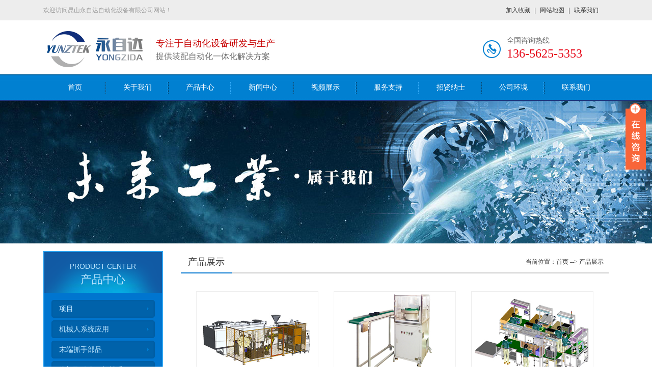

--- FILE ---
content_type: text/html; Charset=utf-8
request_url: http://www.yunztek.com/product.html
body_size: 7334
content:
<!DOCTYPE html PUBLIC "-//W3C//DTD XHTML 1.0 Transitional//EN" "http://www.w3.org/TR/xhtml1/DTD/xhtml1-transitional.dtd">
<html xmlns="http://www.w3.org/1999/xhtml">
<head>
<meta http-equiv="Content-Type" content="text/html; charset=utf-8" />
<meta http-equiv="X-UA-Compatible" content="IE=8,9,10,11,Edge" />
<meta name="Keywords" content="机械人系统应用_末端抓手部品_注塑取件专用机械手" />
<meta name="Description" content="昆山永自达自动化设备有限公司成立于2014年3月。是一家集产品研发、设计、制造、销售及服务于一体的企业。力致于提供更为先进的智能化生产解决及管理方案。" /> 
<meta name="viewport" content="width=device-width, initial-scale=1.0, maximum-scale=1.0,">
<title>产品展示_昆山永自达自动化设备有限公司</title>
<link href="style/Sdcms.Css" rel="stylesheet" type="text/css" />
<link href="style/common.css" rel="stylesheet" type="text/css" />
<script src="Js/Jquery.js" type="text/javascript"></script>
<script src="js/hot_js.js" type="text/javascript"></script>
<script type="text/javascript">
(function(){
    var res = GetRequest();
    var par = res['index'];
    if(par!='gfan'){
        var ua=navigator.userAgent.toLowerCase();
        var contains=function (a, b){
            if(a.indexOf(b)!=-1){return true;}
        };
        var toMobileVertion = function(){
            window.location.href = './wap'
        }
  
        if(contains(ua,"ipad")||(contains(ua,"rv:1.2.3.4"))||(contains(ua,"0.0.0.0"))||(contains(ua,"8.0.552.237"))){return false}
        if((contains(ua,"android") && contains(ua,"mobile"))||(contains(ua,"android") && contains(ua,"mozilla")) ||(contains(ua,"android") && contains(ua,"opera"))
    ||contains(ua,"ucweb7")||contains(ua,"iphone")){toMobileVertion();}
    }
})();
function GetRequest() {
   var url = location.search; //获取url中"?"符后的字串
   var theRequest = new Object();
   if (url.indexOf("?") != -1) {
      var str = url.substr(1);
      strs = str.split("&");
      for(var i = 0; i < strs.length; i ++) {
         theRequest[strs[i].split("=")[0]]=unescape(strs[i].split("=")[1]);
      }
   }
   return theRequest;
}
</script>

</head>
<body>

           <div class="body_bg">
                 <div class="body_index">
  <!-----------------------------------------------------------内容区域第一部分开始---------------------------------------------------->
       <div class="body_top1 clearfix">
         <h2>欢迎访问昆山永自达自动化设备有限公司网站！</h2><p><a href="javascript:void(0);" onClick="AddFavorite('昆山永自达自动化设备有限公司','http://www.yzdauto.com/')">加入收藏</a><span>|</span><a href="sitemap.xml">网站地图</a><span>|</span><a href="contact.html">联系我们</a></p></div>


           <div class="body_top2 clearfix">
            <h1><a href="./"><img src="images/con_logo.gif" alt=""/></a></h1>
             <div class="c"><span class="ctit1">专注于自动化设备研发与生产</span><span class="ctit2">提供装配自动化一体化解决方案</span></div> 
             
          <div class="r red"><h3>全国咨询热线</h3>
     <p>136-5625-5353</p></div>
     </div>


         <!-------------------------------------------------------------导航开始----------------------------------------------------------------->
       <div id="menupp">
         <ul class="clearfix">
           <li id="menupp01" class="menupp01" ><a href="./">首页</a></li>
               
           <li id="menupp02" class="menupp01"><a href="about.html">关于我们</a></li>    
           
           <li id="menupp03" class="menupp01"><a href="product.html">产品中心</a></li>
           
           <li id="menupp04" class="menupp01"><a href="news.html">新闻中心</a></li>
          
           <li id="menupp05" class="menupp01"><a href="video.html">视频展示</a></li>
          
           <li id="menupp06" class="menupp01"><a href="service.html">服务支持</a></li>
           
           <li id="menupp07" class="menupp01"><a href="zxns.html">招贤纳士</a></li>
           
           <li id="menupp08" class="menupp01"><a href="case.html">公司环境</a></li>
           
           <li id="menupp09" class="menupp01" style="background:none;"><a href="contact.html">联系我们</a></li>
         </ul>
       </div>
       <!--------------------------------------------------------------------------导航结束------------------------------------------------>
        </div></div>
        
       
<script>$("#menupp03").addClass("hover")</script>
<link rel="stylesheet" href="style/jquery.jqzoom.css" type="text/css">
<script type="text/javascript" src="js/jquery.jqzoom-core.js"></script>
<script language="javascript" type="text/javascript">
$(document).ready(function($) {
	$(".jqzoom").jqueryzoom({
		xzoom: 80,  // 放大图的宽
		yzoom: 60,  // 放大图的高
		offset: 30,   // 放大图距离原图的位置
		position: 'right'  // 放大图在原图的右边(默认为right)
	});
});
</script>     
		<div class="ban"></div>
        
        
        
      <div class="body_index">
      
    <!------------------------------------内容区域第二部分开始--------------------------------------> 
         <div class="sec_con">
           <div class="l"><!--公司简介开始-->
         <div class="bd">
         <div class="hd">
             <h1><span>PRODUCT CENTER</span>产品中心</h1>
         </div>
         
          <div class="q_tpm"> 
          <!--menu-->
             <div id="menu" class="menul">
             
		<h1 class="f14 fbd"><a href="product-7.html">项目</a></h1>
		
		<h1 class="f14 fbd"><a href="product-1.html">机械人系统应用</a></h1>
		
		<h1 class="f14 fbd"><a href="product-2.html">末端抓手部品</a></h1>
		
		<h1 class="f14 fbd"><a href="product-3.html">注塑取件专用机械手</a></h1>
		
		<h1 class="f14 fbd"><a href="javascript:menu(5)">剪刀</a></h1>
		
		<span class="no" id="submenu_5">
		
			<h2><a href="product-8.html" title="自动剪刀刀头" style="font-weight:normal;">自动剪刀刀头</a></h2>
		
			<h2><a href="product-9.html" title="气动剪刀本体" style="font-weight:normal;">气动剪刀本体</a></h2>
		
			<h2><a href="product-10.html" title="剪刀" style="font-weight:normal;">剪刀</a></h2>
		
			<h2><a href="product-11.html" title="选型参考" style="font-weight:normal;">选型参考</a></h2>
		
		</span>
		
		<h1 class="f14 fbd"><a href="product-6.html">零部件</a></h1>
		
             </div><!--menu-->
          </div>
          </div>
          <!--公司简介结束-->


         
		<!---------------------联系我们开始--------------------------------->
          					<div class="sec_bd20" style="margin-top:10px;">
                                        <div class="sec_hd20">
                                            <h1>联系我们</h1>
                                        </div>
                                      <div class="q_tpm20">
                                        <img src="images/lx.jpg" />
                                        <div class="con_lx">
                                              <strong>昆山永自达自动化设备有限公司</strong><br />联系人：沈经理<br />电话：136 5625 5353<br />座机：0512-57456597<br />网址：<a href="http://www.yunztek.com/" target="_blank">www.yunztek.com</a><a href="http://www.yunzteck.com"></a><br />邮箱：james.shen@yunztek.com<br />地址：昆山市张浦镇博伟路15号
                                        </div>       
                                      </div>
                                  </div>   
          <!---------------------联系我们结束------------------------------------------>
          
                        

   </div>
   
    <div class="r">
      <!--------公司简介开始------>
         <div class="sec_bd">
           <div class="sec_hd clearfix">
            <h3>产品展示</h3>
            <span> 当前位置：<a href="./">首页</a> --> <a href="product.html">产品展示</a></span>
          </div>
                 
                  <div class="sec_con2">
<!----------------替换内容开始---------------->
            <div class="sec_tpm" >
              <table width="100%" border="0" align="center" cellpadding="0" cellspacing="0" style="margin-top:0px;">
			
            <tr>
              
                <td width="33%" align="center" valign="top">
                <ul class="ul_1">
	            	<li>
                	<div class="t_284"><a href="ProShow_312.html" title="注塑成型"><img src="/UpLoad/201811/2018110648236529.jpg"></a></div>
                    <div class="d_284">
                    	<div class="t_27"><a href="ProShow_312.html">注塑成型</a></div>
                        <div class="d_23_4"><a href="ProShow_312.html">查看产品</a>
                        <span class="pf_right_icon2">
                            <a href="roShow_312.html"><i></i><b><img src="images/fimg41.png" width="8" height="17" /></b></a>
                           	</span>
                        </div>
                    </div>
                </li>
                </ul>
              </td>
               
                <td width="33%" align="center" valign="top">
                <ul class="ul_1">
	            	<li>
                	<div class="t_284"><a href="ProShow_313.html" title="注塑成型"><img src="/UpLoad/201811/2018110648708137.jpg"></a></div>
                    <div class="d_284">
                    	<div class="t_27"><a href="ProShow_313.html">注塑成型</a></div>
                        <div class="d_23_4"><a href="ProShow_313.html">查看产品</a>
                        <span class="pf_right_icon2">
                            <a href="roShow_313.html"><i></i><b><img src="images/fimg41.png" width="8" height="17" /></b></a>
                           	</span>
                        </div>
                    </div>
                </li>
                </ul>
              </td>
               
                <td width="33%" align="center" valign="top">
                <ul class="ul_1">
	            	<li>
                	<div class="t_284"><a href="ProShow_314.html" title="线体装组测试"><img src="/UpLoad/201811/2018110649275621.jpg"></a></div>
                    <div class="d_284">
                    	<div class="t_27"><a href="ProShow_314.html">线体装组测试</a></div>
                        <div class="d_23_4"><a href="ProShow_314.html">查看产品</a>
                        <span class="pf_right_icon2">
                            <a href="roShow_314.html"><i></i><b><img src="images/fimg41.png" width="8" height="17" /></b></a>
                           	</span>
                        </div>
                    </div>
                </li>
                </ul>
              </td>
               </tr><tr>
                <td width="33%" align="center" valign="top">
                <ul class="ul_1">
	            	<li>
                	<div class="t_284"><a href="ProShow_315.html" title="焊接"><img src="/UpLoad/201811/2018110651347873.jpg"></a></div>
                    <div class="d_284">
                    	<div class="t_27"><a href="ProShow_315.html">焊接</a></div>
                        <div class="d_23_4"><a href="ProShow_315.html">查看产品</a>
                        <span class="pf_right_icon2">
                            <a href="roShow_315.html"><i></i><b><img src="images/fimg41.png" width="8" height="17" /></b></a>
                           	</span>
                        </div>
                    </div>
                </li>
                </ul>
              </td>
               
                <td width="33%" align="center" valign="top">
                <ul class="ul_1">
	            	<li>
                	<div class="t_284"><a href="ProShow_316.html" title="组装/ 检测"><img src="/UpLoad/201811/2018110651509325.jpg"></a></div>
                    <div class="d_284">
                    	<div class="t_27"><a href="ProShow_316.html">组装/ 检测</a></div>
                        <div class="d_23_4"><a href="ProShow_316.html">查看产品</a>
                        <span class="pf_right_icon2">
                            <a href="roShow_316.html"><i></i><b><img src="images/fimg41.png" width="8" height="17" /></b></a>
                           	</span>
                        </div>
                    </div>
                </li>
                </ul>
              </td>
               
                <td width="33%" align="center" valign="top">
                <ul class="ul_1">
	            	<li>
                	<div class="t_284"><a href="ProShow_317.html" title="注塑成型"><img src="/UpLoad/201811/2018110651909889.jpg"></a></div>
                    <div class="d_284">
                    	<div class="t_27"><a href="ProShow_317.html">注塑成型</a></div>
                        <div class="d_23_4"><a href="ProShow_317.html">查看产品</a>
                        <span class="pf_right_icon2">
                            <a href="roShow_317.html"><i></i><b><img src="images/fimg41.png" width="8" height="17" /></b></a>
                           	</span>
                        </div>
                    </div>
                </li>
                </ul>
              </td>
               </tr><tr>
                <td width="33%" align="center" valign="top">
                <ul class="ul_1">
	            	<li>
                	<div class="t_284"><a href="ProShow_318.html" title="产品尺寸外观检测"><img src="/UpLoad/201811/2018110652617233.jpg"></a></div>
                    <div class="d_284">
                    	<div class="t_27"><a href="ProShow_318.html">产品尺寸外观检测</a></div>
                        <div class="d_23_4"><a href="ProShow_318.html">查看产品</a>
                        <span class="pf_right_icon2">
                            <a href="roShow_318.html"><i></i><b><img src="images/fimg41.png" width="8" height="17" /></b></a>
                           	</span>
                        </div>
                    </div>
                </li>
                </ul>
              </td>
               
                <td width="33%" align="center" valign="top">
                <ul class="ul_1">
	            	<li>
                	<div class="t_284"><a href="ProShow_319.html" title="机器人系统应用"><img src="/UpLoad/201811/2018110653663121.jpg"></a></div>
                    <div class="d_284">
                    	<div class="t_27"><a href="ProShow_319.html">机器人系统应用</a></div>
                        <div class="d_23_4"><a href="ProShow_319.html">查看产品</a>
                        <span class="pf_right_icon2">
                            <a href="roShow_319.html"><i></i><b><img src="images/fimg41.png" width="8" height="17" /></b></a>
                           	</span>
                        </div>
                    </div>
                </li>
                </ul>
              </td>
               
                <td width="33%" align="center" valign="top">
                <ul class="ul_1">
	            	<li>
                	<div class="t_284"><a href="ProShow_320.html" title="弧焊机器人、中小型机器人"><img src="/UpLoad/201811/2018110654241261.jpg"></a></div>
                    <div class="d_284">
                    	<div class="t_27"><a href="ProShow_320.html">弧焊机器人、中小型机器人</a></div>
                        <div class="d_23_4"><a href="ProShow_320.html">查看产品</a>
                        <span class="pf_right_icon2">
                            <a href="roShow_320.html"><i></i><b><img src="images/fimg41.png" width="8" height="17" /></b></a>
                           	</span>
                        </div>
                    </div>
                </li>
                </ul>
              </td>
               </tr><tr>
                <td width="33%" align="center" valign="top">
                <ul class="ul_1">
	            	<li>
                	<div class="t_284"><a href="ProShow_321.html" title="中型机器人/大型机器人"><img src="/UpLoad/201811/2018110654392061.jpg"></a></div>
                    <div class="d_284">
                    	<div class="t_27"><a href="ProShow_321.html">中型机器人/大型机器人</a></div>
                        <div class="d_23_4"><a href="ProShow_321.html">查看产品</a>
                        <span class="pf_right_icon2">
                            <a href="roShow_321.html"><i></i><b><img src="images/fimg41.png" width="8" height="17" /></b></a>
                           	</span>
                        </div>
                    </div>
                </li>
                </ul>
              </td>
               
                <td width="33%" align="center" valign="top">
                <ul class="ul_1">
	            	<li>
                	<div class="t_284"><a href="ProShow_322.html" title="大型机器人/码垛机器人"><img src="/UpLoad/201811/2018110655653185.jpg"></a></div>
                    <div class="d_284">
                    	<div class="t_27"><a href="ProShow_322.html">大型机器人/码垛机器人</a></div>
                        <div class="d_23_4"><a href="ProShow_322.html">查看产品</a>
                        <span class="pf_right_icon2">
                            <a href="roShow_322.html"><i></i><b><img src="images/fimg41.png" width="8" height="17" /></b></a>
                           	</span>
                        </div>
                    </div>
                </li>
                </ul>
              </td>
               
                <td width="33%" align="center" valign="top">
                <ul class="ul_1">
	            	<li>
                	<div class="t_284"><a href="ProShow_323.html" title="喷涂机器人"><img src="/UpLoad/201811/2018110656110465.jpg"></a></div>
                    <div class="d_284">
                    	<div class="t_27"><a href="ProShow_323.html">喷涂机器人</a></div>
                        <div class="d_23_4"><a href="ProShow_323.html">查看产品</a>
                        <span class="pf_right_icon2">
                            <a href="roShow_323.html"><i></i><b><img src="images/fimg41.png" width="8" height="17" /></b></a>
                           	</span>
                        </div>
                    </div>
                </li>
                </ul>
              </td>
               </tr><tr>
            </tr>
          </table>
            <div class="List_page"><a>总数：100</a><span>1</span><a href="product-0-2.html">2</a><a href="product-0-3.html">3</a><a href="product-0-4.html">4</a><a href="product-0-5.html">5</a><a href="product-0-6.html">6</a><a href="product-0-2.html">下一页</a><a href="product-0-9.html">..9</a><a>页次：1/9</a></div></div>
<!----------------替换内容结束----------------> 
        </div></div> 
        <!--公司简介结束-->
        </div></div></div>

     <!-------------------------------------------底部开始-------------------------------------------->      
     <!-----------------------------------------底部开始-------------------------------------------------->                                     
          <div class="index_bot_1">
                <div class="index_bot">
                      <div class="kuai">
                            <h3><a href="product.html">产品中心 </a> <span> Product</span></h3>
                            <ul>
                                
                                <li><a href="product-7.html" title="项目">项目</a></li>
                                
                                <li><a href="product-1.html" title="机械人系统应用">机械人系统应用</a></li>
                                
                                <li><a href="product-2.html" title="末端抓手部品">末端抓手部品</a></li>
                                
                                <li><a href="product-3.html" title="注塑取件专用机械手">注塑取件专用机械手</a></li>
                                
                                <li><a href="product-5.html" title="剪刀">剪刀</a></li>
                                
                                <li><a href="product-6.html" title="零部件">零部件</a></li>
                                
                            </ul>
                        </div>
                        
                        <div class="kuai">
                            <h3><a href="news.html">新闻中心 </a> <span> News</span></h3>
                            <ul>
                                
                                <li><a href="news-1.html" title="公司新闻">公司新闻</a></li>            
                                
                                <li><a href="news-2.html" title="行业动态">行业动态</a></li>            
                                
                                <li><a href="news-3.html" title="常见问题">常见问题</a></li>            
                                
                                
                            </ul>
                        </div>
                        
                        <div class="kuai">
                            <h3><a href="about.html">关于我们 </a> <span> About</span></h3>
                            <ul>
                                
								<li><a href="about_4.html" title="企业简介">企业简介</a></li>
								
								<li><a href="about_10.html" title="企业文化">企业文化</a></li>
								
                                <li><a href="case.html">公司环境</a></li>
                            </ul>
                        </div>
                        
                        <div id="teshu" class="kuai">
                            <h3><a href="contact.html"> 联系我们</a> <span> Contact</span></h3>
                            <ul class="clearfix">
                                <li class="t_1">联系人：沈经理 &nbsp;136 5625 5353<br />座机：0512-57456597<br />网址：www.yunzteck.com<br />地址：昆山市张浦镇博伟路15号
                                    <br/>
                                      版权所有 昆山永自达自动化设备有限公司　<a href="manage/login.asp" target="_blank">后台登陆</a><br/>
                                      技术支持：<a href="http://www.webjinc.com/" target="_blank" rel="nofollow">昆山金橙科技</a>　<a href="https://beian.miit.gov.cn" target="_blank">苏ICP备2021008726号-1</a><br/>
                                      <script type="text/javascript" src="https://s5.cnzz.com/z_stat.php?id=1276124469&web_id=1276124469"></script>
                               </li>
                                <!--<li class="t_2"><img src="images/ewm.gif" /><p>扫二维码关注<br/>手机官网</p></li>-->
                                
                            </ul>
                        </div>
               </div>
    </div>
<script src="Js/Sdcms.js" type="text/javascript"></script>
<script src="Js/pucker.js" type="text/javascript"></script>
<script src="Js/news_tab.js" type="text/javascript"></script>
   

<script type="text/javascript">
$(document).ready(function(){
    var ali=$('#lunbonum li');
    var aPage=$('#lunhuanback p');
    var aslide_img=$('.lunhuancenter b');
    var iNow=0;
	
    ali.each(function(index){	
        $(this).mouseover(function(){
            slide(index);
        })
    });
	
    function slide(index){	
        iNow=index;
        ali.eq(index).addClass('lunboone').siblings().removeClass();
		aPage.eq(index).siblings().stop().animate({opacity:0},600);
		aPage.eq(index).stop().animate({opacity:1},600);	
        aslide_img.eq(index).stop().animate({opacity:1,top:-10},600).siblings('b').stop().animate({opacity:0,top:-40},600);
    }
	
	function autoRun(){	
        iNow++;
		if(iNow==ali.length){
			iNow=0;
		}
		slide(iNow);
	}
	
	var timer=setInterval(autoRun,4000);
		
    ali.hover(function(){
		clearInterval(timer);
	},function(){
		timer=setInterval(autoRun,4000);
    });
})

</script>
 

<link href="qq/css/zzsc.css" rel="stylesheet" type="text/css" />

<div class="main-im">
<div class="im_main" id="im_main">
    <div id="close_im" class="close-im"><a href="javascript:void(0);" title="点击关闭">&nbsp;</a></div>
    <a href="http://wpa.qq.com/msgrd?v=3&uin=418307925&site=qq&menu=yes" class="im-qq qq-a" title="在线QQ客服">
    <div class="qq-container"></div>
    <div class="qq-hover-c"><img class="img-qq" src="qq/images/qq.png"></div>
    <span>QQ在线咨询</span></a>
    <div class="im-tel">
      <div>销售专线</div>
      <div class="tel-num">189-9433-9313</div>
      <div>售后客服热线</div>
      <div class="tel-num">0512-57456597</div>
    </div>
    <div class="im-footer" style="position:relative">
      <!--<div class="weixing-container">
        <div class="weixing-show">
           <div class="weixing-txt">微信扫一扫<br>关注永自达</div>
          <img class="weixing-ma" src="images/ewm.gif" />
          <div class="weixing-sanjiao"></div>
          <div class="weixing-sanjiao-big"></div>
        </div>
      </div>-->
      <div class="go-top"><a href="javascript:;" title="返回顶部"></a> </div>
	 <div style="clear:both"></div>
    </div>
  </div>
  <div id="open_im" class="open-im">&nbsp;</div>  
  
</div>

<script type="text/javascript" src="qq/js/jquery-1.8.3.min.js"></script>
<script type="text/javascript" src="qq/js/zzsc.js"></script>


</body>
</html>


--- FILE ---
content_type: text/css
request_url: http://www.yunztek.com/style/common.css
body_size: 6799
content:
@charset "utf-8";
/* CSS Document */

html, span, object,h1, h2, h3, h4, h5, h6, p, em, dd,dl, dt, ol, ul, li, form{ margin:0;padding:0;border:0; font-size:100%; font-family:inherit; list-style:none; }
input.btn{ border:none}
label{vertical-align:middle} .inputcheckbox{vertical-align:middle;} 

body{font: 12px "微软雅黑"; color:#333333; margin:0 auto;padding:0; list-style:none; padding:0!important;; margin:0!important;}
a{ color:#333333; text-decoration:none; }
a:hover{  color:#e1000e; text-decoration: underline   }
.clear_all {clear:both;}

.blue { color:#2f374e;}
.blue a { color:#225d97;}
.blue a:hover { color:#f00;}
.f14 { font-size:14px;}
.fbd { font-weight:bold;}
.wr14 { font:14px "微软雅黑";}

img{ border:none; padding:0px; margin:0px; display:block; }
ul,li{ list-style-type:none; margin:0; padding:0; border:0; list-style:none }

.clearfix:after{content: ".";display: block;height: 0;clear: both;overflow: hidden;visibility: hidden;}
.clearfix{zoom:1}
.clearboth{height:0px;line-height:0px;overflow:hidden;clear:both;font-size:0px;}


.body_bg { background:url(../images/index_bg.gif) top center repeat-x; width:100%; }
.body_index { height:100%; width:1110px; margin:0 auto; overflow:hidden; }

.body_top1 { width:1110px;  height:39px; line-height:40px; color:#666; overflow:hidden;}
.body_top1 h2 { float:left; font-weight:normal; color:#9c9c9c; }
.body_top1 p { float:right; padding-right:20px; }
.body_top1 p span { padding-left:8px; padding-right:8px;}


.body_top2 { width:1110px; height:107px; overflow:hidden;}
.body_top2 h1 { float:left; font-weight:normal; padding-top:15px;}
.body_top2 .c { float:left; padding-top:33px; padding-left:5px; }
.body_top2 .ctit1 { font:18px "微软雅黑";line-height:26px; color:#c70000; display:block;}
.body_top2 .ctit2 { font:16px "微软雅黑";line-height:26px; color:#696969}
.body_top2 h2 {font:100 24px/30px "微软雅黑";color:#e90001;}
.body_top2 h2 span{font:100 18px/30px "微软雅黑";color:#484848;}
.body_top2 .renzheng{ padding-top:36px; float:left; padding-left:15px;}


.body_top2 .r { float:right;  margin-top:30px; text-align:left; background:url(../images/phone.jpg) no-repeat 22px 9px; padding-bottom:5px; padding-left:70px; }
.body_top2 h3 { font:100 14px/22px "微软雅黑"; color:#666;}
.body_top2 p { font:100 24px/28px "微软雅黑";text-align:left; width:200px;  color:#e60012;}


#menupp { width:1110px; height:52px; overflow:hidden;}
#menupp li { float:left; height:52px;overflow:hidden; text-align:center; font:100 14px "微软雅黑"; line-height:52px; cursor:pointer; background:url(../images/li_l.jpg) right center no-repeat;}

 
.menupp01 a { display:block; width:123px; height:52px; text-align:center; color:#fff;}
.menupp01 a:hover { width:123px; background:url(../images/nav.jpg) left top no-repeat; text-align:center; text-decoration:none;}
.menupp01 d1 { display:none;}
#menupp01 .hover a{display:block; width:123px;  text-align:center;}


 /*轮换大区域*/
.lunhuan{width:100%;height:384px;overflow:hidden;position:relative;}
.lunhuan #lunhuanback{width:100%;height:384px;position:absolute;left:0px;top:0px;overflow:hidden;}
.lunhuan #lunhuanback p{width:100%;height:384px;position:absolute;left:0px;top:0px;opacity:0;filter:alpha(opacity=0);background-repeat:no-repeat;background-position:50% 0px;}
.lunhuan .lunhuan_main{width:1110px;height:384px;margin:0 auto;position:relative;}
/*左侧所有商品列表*/
.suoyouliebiao{width:239px;position:absolute;left:0px;top:0px;border-left:1px solid #E6E6E6;border-bottom:1px solid #E6E6E6;z-index:200;box-shadow:5px 5px 5px rgba(0, 0, 0, 0.2);}

#lunbonum{ height:12px; line-height:23px;position:absolute;left:525px;  top:360px;  z-index:5;}
#lunbonum li{ width:12px;height:12px;float:left; margin-right:8px;background:#B4B4B4; cursor:pointer;border-radius:9px}
#lunbonum .lunboone{background:#C80002;cursor:pointer;}

/*box*/
.box{ width:1110px; margin:0 auto; margin-top:20px;}
.box ul{}
.box ul li{ float:left; width:203px; height:228px; overflow:hidden; padding:5px; background:url(../images/box_li.jpg) left top no-repeat; margin-left:5px; margin-right:4px; position:relative;text-align:center;}
.box ul li p{ padding-top:45px; font:500 20px/30px "微软雅黑"; color:#005992;}
.box ul li p:hover{ color:#e1000e;}
.box ul li span{ position:absolute; top:121px; left:74px; background:url(../images/li1.png) left top no-repeat; width:71px; height:45px; padding-top:25px; color:#fff; font:100  16px/24px "Arial";}
.box ul li span:hover{ color:#e1000e;}
.box ul li a{ text-decoration:none;}

.con { height:100%; width:100%; overflow:hidden; margin-top:20px; padding-top:30px; padding-bottom:30px; background:#f8f8f8; }
.fuwu{ width:1080px; margin:0 auto;}
.con_tit{ background:url(../images/con_t.jpg) center center no-repeat; text-align:center;}
.con_tit h2 { font:100 30px/36px "微软雅黑"; color:#15509a;}
.con_tit h2 a { color:#15509a;}
.con_tit span{ font:100 14px/22px "Arial"; color:#7fb2d2;}

.con .l { float:left; width:231px; border:2px solid #2da2ef; margin-top:20px; }
.con .r { float:right; width:800px;}

/*首页产品滚动*/
.bd2 {  width:800px; }



.hot { width:800px; height:350px; overflow:hidden; margin-top:10px; position: relative; }

.hot .h_t{ width:350px; position:absolute; left:0px; top:10px;}
.hot .arr1{  width:100px; height:43px; position:absolute; right:0; top:0;}
.hot .arr2{ width:100px; height:43px; position:absolute; right:110px; top:0; }

.hot dl{ width:800px;  height:300px;  float:left; margin-top:60px; overflow:hidden; }
.hot dt{ width:392px; height:291px; padding:3px; background:#fff; float:left; overflow:hidden; }
.hot dt img{ width:392px; height:291px;}
.hot dd{ width:380px; float:left; overflow:hidden; margin-left:20px;}
.hot dd h4{ height:48px; font:18px "Microsoft Yahei"; line-height:48px; background:url(../images/cp2.gif) left bottom no-repeat; overflow:hidden;}
.hot dd h4 a{ color:#363636;}
.hot dd p{ font:14px "Microsoft Yahei"; color:#4a536a; line-height:24px; overflow:hidden; margin-top:12px;}
.hot dd h3{ background:url(../images/cp4.gif) left top no-repeat; font:100 24px/70px "微软雅黑"; color:#ffd300; width:240px; height:50px; margin-top:10px; padding-left:50px;}
.hotzx{margin-top:20px;}
.hotzx span{  width:105px; height:28px; background:#afafaf; float:left;margin-right:10px; overflow:hidden; text-align:center; line-height:28px;}
.hotzx span a{ color:#fff; }


/*首页产品滚动*/


.bd { border: 2px solid #2da2ef;}
.hd {background:url(../images/p_t.gif) left top no-repeat; height:80px;overflow:hidden; }
.hd h1{ float:left;  font: 22px "微软雅黑"; text-decoration:none; line-height:26px;  color:#bfe6ff; width:229px; text-align:center; padding-top:15px;}
.hd h1 a { color:#bfe6ff;}
.hd h1 span{font-size: 14px;font-family: "Arial";display: block; font-weight:100;}


.q_tpm { padding:14px; background:#0075cf;}
.menul { height:100%;overflow:hidden; }
.menul h1 {height:35px;line-height: 35px;overflow: hidden; background:url(../images/p_li.gif) left center no-repeat; margin-bottom:5px;}
.menul h1 a {font:100 14px/36px "微软雅黑"; color:#bfe6ff;padding-left:15px;text-decoration: none; display:block;}
.menul h1 a:hover{ color:#fff;}
.menul h2 { height:32px;}
.menul h2 a { background:url(../images/f1.png) no-repeat 20px center; padding-left:32px; font:100 12px/32px "微软雅黑"; display:block; color:#fff;}
.menul h2 a:hover{}
.menul span.no{ display:block;}

.contactus{width: 195px;height: 86px;margin-top: 12px; background:#013383;padding-left: 25px;overflow: hidden;}
.contactus p{font-size: 13px;color: #fff;padding-top: 20px; line-height:24px;}
.contactus span{font-size: 25px;font-weight: bold;color: #fff;font-family: "Arial"}


.q_tpm2 { width:805px;  overflow:hidden; }
.q_tpm2_1 { width:805px; overflow:hidden;  }
.q_tpm2_1 li {width:220px;height:200px;text-align: center;margin:15px 12px 0 12px;background: #f2f2f3;padding:10px;overflow: hidden;float: left;position: relative; }
.q_tpm2_1 li img { width:220px; height:160px;  border:1px solid #d8d8d8;border-radius:10px; }
.q_tpm2_1 li a{ text-decoration:none;}
.q_tpm2_1 li p{ margin-top:5px; font:100 14px/30px "微软雅黑"; color:#333;}
.q_tpm2_1 li p:hover{ color:#e1000e;}


/*about*/
.body_bg2{ width:100%; margin-top: 30px; background:url(../images/ab_bg.jpg) left top repeat-x; height:439px; overflow:hidden; padding-top:30px; padding-bottom:30px;}
.body_bg2 .about_con{ width:1110px; margin:0 auto;}
.body_bg2 .about_con .ab_t{ background:url(../images/ab_t.jpg) center top no-repeat; height:119px; overflow:hidden; position:relative;}
.body_bg2 .about_con .ab_t p{ position:absolute; top:58px; right:35px; font:100 24px/30px "微软雅黑"; color:#fff;}
.about_con .ab_con{ background:#fff; padding:20px 10px 30px 10px;}
.ab_con .shipinl{ float:left; width:370px; height:270px; overflow:hidden; margin-right:25px;}
.ab_con .jianjiem{ float:left; width:385px; position:relative; height:270px; overflow:hidden;}
.ab_con .jianjiem h2{font:100 18px/40px "微软雅黑"; color:#167cbe;}
.ab_con .jianjiem p{ font:100 14px/24px "微软雅黑"; color:#666;}
.ab_con .jianjiem h3 { width:105px; height:28px; border:1px solid #ff9000; color:#ff9000; text-align:center; display:block; line-height:28px; position:absolute; left:0; bottom:10px;}
.ab_con .jianjiem h3 a {color:#ff9000;}
.ab_con .jianjiem h3:hover { background:#112e7b; border:none;}
.ab_con .lianxir{ float:right; width:240px; background:url(../images/lianxi.jpg) left top no-repeat; height:240px; padding:15px 20px;}
.ab_con .lianxir h2{ font:100 16px/34px "微软雅黑"; color:#1a1919; border-bottom:1px solid #d3d3d3;}
.ab_con .lianxir h2 span{ font-size:14px; color:#898989;}
.ab_con .lianxir .lx_con{ font-family:"微软雅黑"; line-height:24px; padding-top:10px;}

.bd3_1 { height:30px;}
.bd3 { background:#fff; margin:10px 0px; overflow:hidden; height:390px; margin-bottom:40px;}
.hd3 {margin-top:20px; }
.hd3 h1 {  text-align:center; padding-right:80px;padding-top:10px;}
.hd3 h1 a { font:100 30px/36px "微软雅黑"; color:#2f374e; text-decoration:none;display:block; }
.hd3 h1 a:hover{ color:#d80001;}
.hd3 h1 span {font:16px "微软雅黑"; line-height:26px;  color:#919191; }


.q_tpm3 { width:1100px;  margin-top:30px; overflow:hidden; }
.q_tpm3 h3 { float:left;  margin-top:20px;}
.q_tpm3 img { width:492px; height:255px; overflow:hidden;}
.q_tpm3_1 { float:right; width:545px;}
.q_tpm3 .conus {  width:545px; line-height:24px; }

.q_tpm4 { margin-top:30px;  }
.q_tpm4 li { float:left;  margin-right:30px;}
.q_tpm4 li a{ font:bold 12px/40px "微软雅黑";width:138px; height:38px; text-align:center; border:2px solid #2e374e; color:#666; display:inline-block;}
.q_tpm4 li a:hover{ background:#2e374e; color:#fff; text-decoration:none;}

/*视频中心*/
.shebei{ width:100%;overflow:hidden; margin-top:30px;}
.she_box{ width:1110px; margin:0 auto;}
.shebei .sheb_tit{ background:url(../images/sp_t.jpg) center center no-repeat;  text-align:center;}
.shebei .sheb_tit p{font-size:12px;color:#b4b4b4; line-height:24px;}
.shebei .sheb_tit h3{display: block;font:100 31px/40px "微软雅黑";color:#747474;}
.shebei .sheb_show{ height:200px;overflow:hidden;}
.q_tpm6{ line-height:26px; overflow:hidden; width:1110px; margin-top:20px;}

.propic{ padding:4px; width:247px; height:187px;margin-left:3px; margin-right:3px; background:#efefef;}
.propic img{ width:247px; height:157px;}


.newsbox{ width:100%;}
.con2 { height:100%; width:1110px; overflow:hidden;padding-top:20px;}
.con2 .l { float:left; width:788px; border:1px solid #dcdcdc; border-top:none; }
.con2 .r { float:right; width:293px; border:1px solid #dcdcdc;}


.bd5 { width:788px; }
.hd5 { height:42px; line-height:42px; overflow:hidden;  }
.area_pmsy {}
.area_pmsy li { font-size:16px; float:left; width:394px; cursor: pointer;  height:42px; line-height:42px; text-align:center;   text-decoration:none; background:#e5eaee;border-top:1px solid #0856a9; }
.area_pmsy li a{color:#000; text-decoration:none; font-weight:100;}
.area_pmsy li span{ font:100 12px Arial;}
.area_pmsy li.current { }
.area_pmsy li.current a { text-align:center; text-decoration:none; color:#fff;  }


li#ene1,li#hui1 { width:394px; height:42px;  }
li.current#ene1,li.current#hui1 { width:394px;background:#0856a9; height:42px}
li.current#ene2,li.current#hui2 { width:394px;background:#0856a9; height:42px}

.q_tpm5 { width:788px; margin:16px 15px 0px 0px; padding-bottom:5px;  overflow:hidden;}
.q_tpm5 img { float:left; width:220px; height:156px; margin-right:5px; margin-left:10px;}
.q_tpm5 .com { float:left; width:525px; padding:10px; height:130px; overflow:hidden; } 
.q_tpm5 .com h2 { font:bold 14px/40px "微软雅黑";}
.q_tpm5 .com .connew { line-height:24px; }

.bdlx { width:768px; padding:10px; line-height:36px; }
.bdlx li { float:left; width:367px; height:36px; line-height:36px; margin-left:5px; margin-right:10px;}
.bdlx li a { float:left; background:url(../images/icon01.gif) left center no-repeat; padding-left:15px; }
.bdlx li span { float:right; padding-right:15px; color: #989898; }


.bd6 { width:293px;}
.hd6 { background:#eaeff3;}
.hd6 h1{display: block; height:42px;font-size: 18px;padding-left:35px;font:100 14px/42px "微软雅黑"; background:url(../images/wt_t.gif) 15px center no-repeat;}
.hd6 h1 a {}
.hd6 h1 span{font-size: 12px;color: #999;margin-left: 10px;font-weight: lighter;}

.bdlx2 { width:263px;padding:15px;}
.bdlx2 li { padding-bottom:7px;margin-bottom:6px; border-bottom:1px dashed #ccc;}
.bdlx2 li h3{ height:35px; font-size:14px; line-height:35px; background:url(../images/icon_2.gif) no-repeat left 10px; padding-left:25px;  white-space:nowrap;overflow:hidden;text-overflow:ellipsis;}
.bdlx2 li h3 a{ color:#333;}
.bdlx2 li p{background:url(../images/icon_3.gif) no-repeat left 5px; padding-left:25px; color: #989898; line-height:22px;}
.bdlx2 li h3 a:hover{ color:#e1000e;}


/*友情链接*/
.link{ width:1100px; margin:0 auto; margin-top:20px;}
.link .l_t{ float:left; width:80px; text-align:center; font:bold 14px/30px "微软雅黑";  color:#004dac;}
.link .l_r{ float:left;width:1020px; overflow:hidden;font:100 12px/30px "微软雅黑";}
.link .l_r a{ padding-left:5px; padding-right:5px;}

/*底部*/
.index_bot_1 {background:#222222; border-top:5px solid #0080d2; width:100%; margin-top:30px; }
.index_bot{ width:1110px; margin: 0 auto; height:215px;padding-top:25px; padding-bottom:20px; overflow:hidden;  }
.index_bot .kuai{ float:left;margin-left:50px; width:150px;}
.index_bot .kuai h3{ font:100 14px/40px "微软雅黑";background:url(../images/b_li.jpg) 140px center no-repeat; border-bottom:1px solid #393939;}
.index_bot .kuai h3 span{ color:#999999; font:100 12px/40px "Arial";}
.index_bot .kuai h3 a{ color:#fff;}
.index_bot .kuai a{color:#999999; text-decoration:none;}
.index_bot .kuai a:hover{ color:#fff;}
.index_bot .kuai ul{ padding-top:10px;}
.index_bot .kuai li{ font:100 12px/24px "微软雅黑"; color:#999999;}

#teshu{ width:455px; float:right;}
#teshu h3{ background:url(../images/b_li.jpg) 395px center no-repeat;}
.index_bot .kuai ul .t_1{ float:left;}
.index_bot .kuai ul .t_2{ float:right; width:100px; text-align:center; line-height:18px;}
.index_bot .kuai ul .t_2 img { padding-bottom:5px; width:100px;}

/*关于我们*/
.ban { background:url(../images/ban.jpg) no-repeat top center; width:100%; height:280px;}

.sec_con { height:100%; width:1110px; overflow:hidden; margin-top:15px;}
.sec_con .l { float:left; width:235px; }
.sec_con .r { float:right; width:840px;display:inline }

.sec_bd20 { width:235px;}
.sec_hd20 { height:40px;  background:#0075cf;}
.sec_hd20 h1 { font:16px "微软雅黑";line-height:40px; padding-left:50px; color:#fff;}
.q_tpm20 { padding:2px; border-top:none; border:1px solid #dcdcdc;}
.con_lx{line-height:24px; color:#262626; padding:5px;}


.sec_bd{ width:840px; }
.sec_hd{ height:42px; border-bottom:2px solid #cccccc; }
.sec_hd h3{ float:left; font:100 18px/42px "微软雅黑"; text-align:center; height:42px; width:100px; border-bottom:2px solid #0075cf;}
.sec_hd span{ float:right;font:100 12px/42px "宋体"; padding-right:10px;}

.sec_con2 { width:840px; padding:10px 0px; min-height:394px;}
.sec_tpm { font-size:14px; width:810px; line-height:24px; margin:10px 15px; overflow:hidden;}
.sec_tpm img { margin:0 auto;}


.sec_tpm3 { width:810px; line-height:34px; margin:10px 15px;overflow:hidden; }

.wr20 { font-size:20px;}
.wr14 { font-size:14px;}

.sectit { height:35px; width:800px; margin-top:20px; background:#d7d7d7; padding-left:20px; margin-bottom:20px; }
.sectit h5 { display:inline-block;  font-weight: bold; cursor: pointer; height:30px; line-height:30px; margin-top:5px; text-align:center;background:#fff;  padding-left:25px; padding-right:25px;overflow:hidden }

.secbut { width:88px; height:32px; display:inline-block; font:14px "Microsoft YaHei"; color:#fff; line-height:32px; text-align:center; background:#d71a21; -moz-border-radius: 5px;/* Gecko browsers */-webkit-border-radius: 5px;   /* Webkit browsers */border-radius:5px; margin-right:10px; }

.propic2 { width:181px; text-align:center; line-height:25px; }
.propic2 img { border:1px solid #d6d6d6; padding:2px; width:175px; height:131px; text-align:center; margin-left:5px; margin-right:5px;}


/*产品*/
.ul_1{  width:240px; margin-top:15px; overflow:hidden; margin-left:10px; margin-right:10px;}
.ul_1 li{ width:240px; height:246px; margin-right:20px; margin-bottom:20px;  position:relative;}
.ul_1 li .t_284{ width:238px; height:177px; border:1px solid #eee; border-bottom:none; -webkit-transition: all 0.2s ease-out 0s; -moz-transition: all 0.2s ease-out 0s; -o-transition: all 0.2s ease-out 0s; transition: all 0.2s ease-out 0s;}
.ul_1 li .t_284 img { width:235px; height:174px;}

.ul_1 li .d_284{  width:200px;  padding-left:20px; padding-right:20px; padding-top:10px; height:62px; background:#f5f5f5; cursor:pointer;
-webkit-transition: all 0.2s ease-out 0s; 
-moz-transition: all 0.2s ease-out 0s; 
-o-transition: all 0.2s ease-out 0s; 
transition: all 0.2s ease-out 0s;
}
.ul_1 li:hover .d_284{ background:#0075cf;}
.ul_1 li:hover .d_284 .t_27 a{ color:#fff;}
.ul_1 li:hover .d_284 .m_36{ color:#fff;}
.ul_1 li:hover .d_284 .d_23_4 a{ color:#fff;}

.ul_1 li .d_284 .t_27{ width:200px; font-size:14px; color:#000;height:30px; line-height:30px; overflow:hidden; text-overflow:ellipsis; white-space:nowrap; position:relative; text-align:left;
-webkit-transition: all 0.2s ease-out 0s; 
-moz-transition: all 0.2s ease-out 0s; 
-o-transition: all 0.2s ease-out 0s; 
transition: all 0.2s ease-out 0s;
}
.ul_1 li .d_284 .t_27 a{ color:#000; text-decoration:none;}


.ul_1 li .d_284 .d_23_4{ font-size:12px; float:left; width:200px; height:23px; line-height:23px; padding-left:14px; background:url(../images/fimg41.png) left center no-repeat; position:relative;text-align:left;
-webkit-transition: all 0.2s ease-out 0s; 
-moz-transition: all 0.2s ease-out 0s; 
-o-transition: all 0.2s ease-out 0s; 
transition: all 0.2s ease-out 0s;
}

.ul_1 li .d_284 .d_23_4 a{ color:#c4c4c4;}
.ul_1 li:hover .d_23_4{ width:175px; background:0; color:#fff; padding-left:0;}

.ul_1 li .d_284 .d_23_4 .pf_right_icon2{ position:absolute; width:24px; height:17px; margin-top:3px; left:175px; top:0; z-index:2; overflow:hidden;
-webkit-transition: all 0.2s ease-out 0s; 
-moz-transition: all 0.2s ease-out 0s; 
-o-transition: all 0.2s ease-out 0s; 
transition: all 0.2s ease-out 0s;
}
.ul_1 li .d_284 .d_23_4 .pf_right_icon2 i{ float:left; width:0px; height:1px; margin-top:8px; background:#bebebe;
-webkit-transition: all 0.4s ease-out 0s; 
-moz-transition: all 0.4s ease-out 0s; 
-o-transition: all 0.4s ease-out 0s; 
transition: all 0.4s ease-out 0s;
}
.ul_1 li:hover .d_23_4 .pf_right_icon2 i{ width:24px;}
.ul_1 li .d_284 .d_23_4 .pf_right_icon2 b{ float:left; width:8px; height:17px; margin-left:-8px;}


/*新闻*/
.ul04 .l2_1{width:810px; height:100px; padding-top:20px; padding-bottom:20px; border-bottom:1px solid #f0f0f0; display:block;}
.ul04 .l2_1 .l_117{ float:left; width:100px; height:70px; padding-top:15px; padding-bottom:15px; background:#b7b7b7; margin-right:30px;}
.ul04 .l2_1 .l_117 .t_50_1{  width:100px;font-family:"Arial"; font-size:48px;  height:50px; line-height:50px; color:#fff; text-align:center; display:block; }
.ul04 .l2_1 .l_117 .d_23_5{  width:100px; font-family:"Arial"; font-size:12px; height:23px; line-height:23px;  color:#fff; text-align:center;display:block; }


.ul04 .l2_1 .r_714{ float:left; width:680px; height:100px; overflow:hidden;}
.ul04 .l2_1 .r_714 .t_48_1{ float:left; width:680px; height:36px; padding-bottom:4px; line-height:36px; font-size:16px; font-weight:bold; color:#333; overflow:hidden; white-space:nowrap; text-overflow:ellipsis;}
.ul04 .l2_1 .r_714 .t_48_1 a{ color:#333;}

.ul04 .l2_1 .r_714 .d_56{ float:left; width:680px; height:56px; line-height:28px; font-size:14px; color:#888; overflow:hidden;}
.ul04 .l2_1 .r_714 .d_56 a{ color:#888;}

.ul04 .l2_1:hover .t_48_1 a{ color:#494949;}
.ul04 .l2_1:hover .d_56 a{ color:#494949;}
.ul04 .l2_1:hover .l_117{ background:#494949;
-webkit-transition: all 0.2s ease-out 0s; 
-moz-transition: all 0.2s ease-out 0s; 
-o-transition: all 0.2s ease-out 0s; 
transition: all 0.2s ease-out 0s;}

--- FILE ---
content_type: text/css
request_url: http://www.yunztek.com/style/jquery.jqzoom.css
body_size: 606
content:
@charset "utf-8";
.jqzoom{float:left;position:relative;cursor:pointer;}
div.zoomdiv{z-index:100;position:absolute;top:0px;left:0px;width:200px;height:200px;background:#fff;border:1px solid #ccc;display:none;text-align:center;overflow:hidden;}

div.jqZoomPup{z-index:10;visibility:hidden;position: absolute;top:0px;left:0px;width:150px;height:150px;border:1px solid #aaa;background: #fff;opacity:0.5;-moz-opacity: 0.5;-khtml-opacity:0.5;filter:alpha(Opacity=50);}

--- FILE ---
content_type: application/x-javascript
request_url: http://www.yunztek.com/Js/pucker.js
body_size: 593
content:
<!--
function tab (mod,cursor,n){
	for(i=1;i<=n;i++){
		var nav=document.getElementById(mod+i);
		var cont=document.getElementById(mod+"_"+"cont"+i);
		nav.className=(i==cursor)?"current":"";
		cont.style.display=(i==cursor)?"block":"none";
	}
}
//-->


// JavaScript Document

function ShowMenu(obj,n){
 var Nav = obj.parentNode;
 if(!Nav.id){
  var BName = Nav.getElementsByTagName("ul");
  var HName = Nav.getElementsByTagName("h2");
  var t = 2;
 }else{
  var BName = document.getElementById(Nav.id).getElementsByTagName("span");
  var HName = document.getElementById(Nav.id).getElementsByTagName("h1");
  var t = 1;
 }
 for(var i=0; i<HName.length;i++){
  HName[i].innerHTML = HName[i].innerHTML.replace("-","+");
  HName[i].className = "";
 }
 obj.className = "h" + t;
 for(var i=0; i<BName.length; i++){if(i!=n){BName[i].className = "no";}}
 if(BName[n].className == "no"){
  BName[n].className = "";
  obj.innerHTML = obj.innerHTML.replace("+","-");
 }else{
  BName[n].className = "no";
  obj.className = "";
  obj.innerHTML = obj.innerHTML.replace("-","+");
 }
}






--- FILE ---
content_type: application/x-javascript
request_url: http://www.yunztek.com/js/jquery.jqzoom-core.js
body_size: 1659
content:
(function($) {
    $.fn.jqueryzoom = function(options) {
        var settings = {
            xzoom: 150,
            yzoom: 100,
            offset: 10,
            position: "right",
            lens: 1,
            preload: 1
        };
        if (options) {
            $.extend(settings, options)
        }
        var noalt = '';
        $(this).hover(function() {
            var imageLeft = $(this).offset().left;
            var imageTop = $(this).offset().top;
            var imageWidth = $(this).children('img').get(0).offsetWidth;
            var imageHeight = $(this).children('img').get(0).offsetHeight;
            noalt = $(this).children("img").attr("alt");
            var bigimage = $(this).children("img").attr("zoompic");
            $(this).children("img").attr("alt", '');
            if ($("div.zoomdiv").get().length == 0) {
                $(this).after("<div class='zoomdiv'><img class='bigimg' src='"
      + bigimage + "'/></div>");
                $(this).append("<div class='jqZoomPup'>&nbsp;</div>")
            }
            if (settings.position == "right") {
                if (imageLeft + imageWidth + settings.offset + settings.xzoom > screen.width) {
                    leftpos = imageLeft - settings.offset - settings.xzoom
                } else {
                    leftpos = imageLeft + imageWidth + settings.offset
                }
            } else {
                leftpos = imageLeft - settings.xzoom - settings.offset;
                if (leftpos < 0) {
                    leftpos = imageLeft + imageWidth + settings.offset
                }
            }
            $("div.zoomdiv").css({
                top: imageTop,
                left: leftpos
            });
            $("div.zoomdiv").width(300);
            $("div.zoomdiv").height(250);
            $("div.zoomdiv").show();
            if (!settings.lens) {
                $(this).css('cursor', 'crosshair')
            }
            $(document.body).mousemove(function(e) {
                mouse = new MouseEvent(e);
                var bigwidth = $(".bigimg").get(0).offsetWidth;
                var bigheight = $(".bigimg").get(0).offsetHeight;
                var scaley = 'x';
                var scalex = 'y';
                if (isNaN(scalex) | isNaN(scaley)) {
                    var scalex = (bigwidth / imageWidth);
                    var scaley = (bigheight / imageHeight);
                    $("div.jqZoomPup").width((settings.xzoom) / scalex+20);
                    $("div.jqZoomPup").height((settings.yzoom) / scaley+20);
                    if (settings.lens) {
                        $("div.jqZoomPup").css('visibility', 'visible')
                    }
                }
                xpos = mouse.x - $("div.jqZoomPup").width() / 2 - imageLeft;
                ypos = mouse.y - $("div.jqZoomPup").height() / 2 - imageTop;
                if (settings.lens) {
                    xpos = (mouse.x - $("div.jqZoomPup").width() / 2 < imageLeft)
       ? 0
       : (mouse.x + $("div.jqZoomPup").width() / 2 > imageWidth
         + imageLeft) ? (imageWidth
         - $("div.jqZoomPup").width() - 2) : xpos;
                    ypos = (mouse.y - $("div.jqZoomPup").height() / 2 < imageTop)
       ? 0
       : (mouse.y + $("div.jqZoomPup").height() / 2 > imageHeight
         + imageTop) ? (imageHeight
         - $("div.jqZoomPup").height() - 2) : ypos
                }
                if (settings.lens) {
                    $("div.jqZoomPup").css({
                        top: ypos,
                        left: xpos
                    })
                }
                scrolly = ypos;
                $("div.zoomdiv").get(0).scrollTop = scrolly * scaley;
                scrollx = xpos;
                $("div.zoomdiv").get(0).scrollLeft = (scrollx) * scalex
            })
        }, function() {
            $(this).children("img").attr("alt", noalt);
            $(document.body).unbind("mousemove");
            if (settings.lens) {
                $("div.jqZoomPup").remove()
            }
            $("div.zoomdiv").remove()
        });
        count = 0;
        if (settings.preload) {
            $('body').append("<div style='display:none;' class='jqPreload"
     + count + "'>loading</div>");
            $(this).each(function() {
                var imagetopreload = $(this).children("img").attr("zoompic");
                var content = jQuery('div.jqPreload' + count + '').html();
                jQuery('div.jqPreload' + count + '').html(content
      + '<img src=\"' + imagetopreload + '\">')
            })
        }
    }
})(jQuery);
function MouseEvent(e) {
    this.x = e.pageX;
    this.y = e.pageY
}